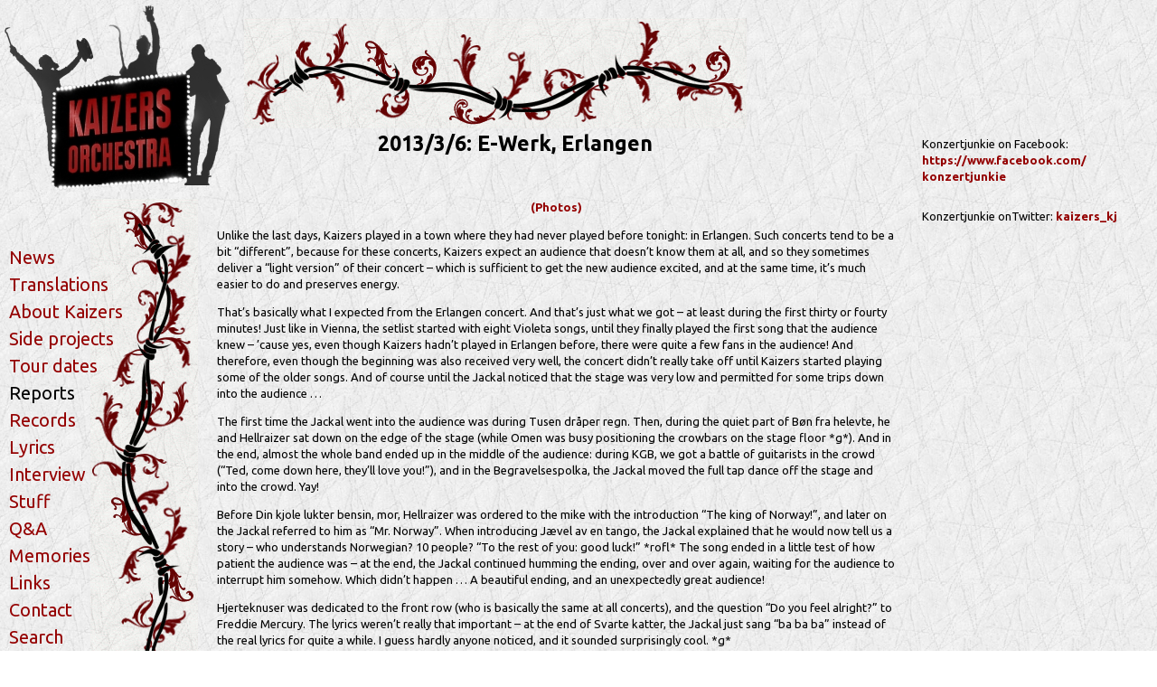

--- FILE ---
content_type: text/html; charset=UTF-8
request_url: https://kaizers.konzertjunkie.com/reports.php?lang=en&which=reports&id=20130306-kaizers
body_size: 4434
content:

<!DOCTYPE HTML PUBLIC "-//W3C//DTD HTML 4.01 Transitional//EN"
  "https://www.w3.org/TR/html4/loose.dtd">
<html xmlns="https://www.w3.org/1999/xhtml"
      xmlns:og="https://ogp.me/ns#"
      xmlns:fb="https://www.facebook.com/2008/fbml">

<head>

<title>Kaizers Orchestra Fanpage - 2013/3/6: E-Werk, Erlangen</title>

<meta http-equiv="Content-Type" content="text/html; charset=iso-8859-1">
<meta name="author" content="Ruth Fuchss">
<meta name="keywords" content="Kaizers Orchestra, Norwegen, Norway, Kaizerrock, Kaizers, Ompa, Tour report, photos, concerts, concert report, concert photos, report">
<meta name="description" content="Tour reports and concert photos from Kaizers Orchestra concerts: Unlike the last days, Kaizers played in a town where they had never played before tonight: in Erlangen. Such concerts tend to be a bit &#8220;different&#8221;, because for these concerts, Kaizers ...">
<meta name="expires" content="NEVER">
<meta name="page-type" content="nichtkommerziell">
<meta name="robots" content="INDEX,FOLLOW">
<meta name="GENERATOR" content="GENERATOR??? Written by hand! =;-)">

<meta property="og:title" content="Kaizers Orchestra Fanpage - 2013/3/6: E-Werk, Erlangen" />
<meta property="og:description" content="Tour reports and concert photos from Kaizers Orchestra concerts: Unlike the last days, Kaizers played in a town where they had never played before tonight: in Erlangen. Such concerts tend to be a bit &#8220;different&#8221;, because for these concerts, Kaizers ...">
<meta property="og:type" content="website" />
<meta property="og:image" content="https://kaizers.konzertjunkie.com/Style/Pics/kaizerslogo_tourreport.jpg" />
<meta property="og:url" content="http://kaizers.konzertjunkie.com/reports.php?lang=en&which=reports&id=20130306-kaizers" />
<meta property="og:site_name" content="kaizers.konzertjunkie.com" />
<meta property="fb:admins" content="1472490536" />

<link rel="shortcut icon" href="https://kaizers.konzertjunkie.com/favicon.ico" >
<link rel="icon" href="https://kaizers.konzertjunkie.com/favicon.ico" >


<script type="text/javascript">
      WebFontConfig = {
        google: { families: [ 'Ubuntu:regular,italic,bold' ] }
      };
      (function() {
        var wf = document.createElement('script');
        wf.src = ('https:' == document.location.protocol ? 'https' : 'http') +
            '://ajax.googleapis.com/ajax/libs/webfont/1/webfont.js';
        wf.type = 'text/javascript';
        wf.async = 'true';
        var s = document.getElementsByTagName('script')[0];
        s.parentNode.insertBefore(wf, s);
      })();
    </script>

<link rel=stylesheet type="text/css" href="Style/style.css">
<link rel="alternate" type="application/rss+xml" title="RSS 2.0" href="https://kaizers.konzertjunkie.com/kaizers.rss" >

</head>

<body>



<a href="https://kaizers.konzertjunkie.com/index.php?lang=en"><div id="kaizerslogo"><img src="Style/Pics/kaizerslogo_tourreport.jpg" width="0" height="0"></div></a>
<div id="rankelinks"></div>
<div id="rankeoben"></div>
<div id="links"><!--sphider_noindex--><ul>
<li><a href="news.php?lang=en" class="active">News</a>
<li><a href="trans.php?lang=en" class="active">Translations</a>
<li><a href="info.php?lang=en" class="active">About Kaizers</a>
<li><a href="others.php?lang=en" class="active">Side projects</a>
<li><a href="tour.php?lang=en" class="active">Tour dates</a>
<li><a href="reports.php?lang=en" class="inactive">Reports</a>
<li><a href="records.php?lang=en" class="active">Records</a>
<li><a href="lyrics.php?lang=en" class="active">Lyrics</a>
<li><a href="iv.php?lang=en" class="active">Interview</a>
<li><a href="misc.php?lang=en" class="active">Stuff</a>
<li><a href="svar.php?lang=en" class="active">Q&A</a>
<li><a href="minner.php?lang=en" class="active">Memories</a>
<li><a href="links.php?lang=en" class="active">Links</a>
<li><a href="contact.php?lang=en" class="active">Contact</a>
<li><a href="search.php?lang=en" class="active">Search</a>
<li><a href="gdpr.php?lang=en" class="active">Fine print</a>
</ul>
<br><p id="buttons"><a href="kaizers.rss"><img src="Pics/rssen.png" border="0" alt="RSS"></a>&nbsp;&nbsp;&nbsp;<a href="reports.php?lang=de&which=reports&id=20130306-kaizers"><img src="Pics/deutsch.png" border="0" alt="switch language"></a></p><!--/sphider_noindex--></div>


<div id="content">
<div align=center><a href="f20130306-kaizers/en">(Photos)</a></div><p>Unlike the last days, Kaizers played in a town where they had never played before tonight: in Erlangen. Such concerts tend to be a bit &#8220;different&#8221;, because for these concerts, Kaizers expect an audience that doesn&#8217;t know them at all, and so they sometimes deliver a &#8220;light version&#8221; of their concert &#8211; which is sufficient to get the new audience excited, and at the same time, it&#8217;s much easier to do and preserves energy.</p>
<p>That&#8217;s basically what I expected from the Erlangen concert. And that&#8217;s just what we got &#8211; at least during the first thirty or fourty minutes! Just like in Vienna, the setlist started with eight Violeta songs, until they finally played the first song that the audience knew &#8211; &#8217;cause yes, even though Kaizers hadn&#8217;t played in Erlangen before, there were quite a few fans in the audience! And therefore, even though the beginning was also received very well, the concert didn&#8217;t really take off until Kaizers started playing some of the older songs. And of course until the Jackal noticed that the stage was very low and permitted for some trips down into the audience &#8230;</p>
<p>The first time the Jackal went into the audience was during Tusen dråper regn. Then, during the quiet part of Bøn fra helevte, he and Hellraizer sat down on the edge of the stage (while Omen was busy positioning the crowbars on the stage floor *g*). And in the end, almost the whole band ended up in the middle of the audience: during KGB, we got a battle of guitarists in the crowd (&#8220;Ted, come down here, they&#8217;ll love you!&#8221;), and in the Begravelsespolka, the Jackal moved the full tap dance off the stage and into the crowd. Yay!</p>
<p>Before Din kjole lukter bensin, mor, Hellraizer was ordered to the mike with the introduction &#8220;The king of Norway!&#8221;, and later on the Jackal referred to him as &#8220;Mr. Norway&#8221;. When introducing Jævel av en tango, the Jackal explained that he would now tell us a story &#8211; who understands Norwegian? 10 people? &#8220;To the rest of you: good luck!&#8221; *rofl* The song ended in a little test of how patient the audience was &#8211; at the end, the Jackal continued humming the ending, over and over again, waiting for the audience to interrupt him somehow. Which didn&#8217;t happen &#8230; A beautiful ending, and an unexpectedly great audience!</p>
<p>Hjerteknuser was dedicated to the front row (who is basically the same at all concerts), and the question &#8220;Do you feel alright?&#8221; to Freddie Mercury. The lyrics weren&#8217;t really that important &#8211; at the end of Svarte katter, the Jackal just sang &#8220;ba ba ba&#8221; instead of the real lyrics for quite a while. I guess hardly anyone noticed, and it sounded surprisingly cool. *g*</p>
<p>The most amusing part of the evening came when the Jackal &#8220;accidentally&#8221; did an announcement in Norwegian. Hellraizer pointed out to him that nobody understood what he was saying, and so he was ordered to translate what the Jackal was saying. Into German! Ridiculously funny &#8230; especially when the Jackal started to babble in incomprehensible Norwegian after a while and Hellraizer just invented stuff to translate. Just his &#8220;Bayern München will win the Champions League&#8221; didn&#8217;t really get the good reception he was probably out for &#8211; but then, it gave the Jackal the opportunity to use his one German sentence &#8220;Aber mein Vater hat in der Bundesliga gespielt&#8221;. But that was more than enough hassle &#8211; &#8220;That was enough German now. I&#8217;m sweating already!!&#8221;</p>
<p>The audience started singing Bak et halleluja in the break before the encore, so we got it as second song in the encore, after KGB. As mentioned already, the Begravelsespolka was even more awesome than usual since they did the tap dance in the middle of the audience this time. And then we even got Die Polizei as last encore &#8211; with the audience singing along very loudly. So impressive!</p>
<p>So all in all, an awesome concert, even though that was quite unexpected. I would never have expected that kind of ending after the first couple of songs. Really cool!</p>
<p>The setlist:</p>
<ul>
<li>Aldri vodka, Violeta
<li>Siste dans
<li>Din kjole lukter bensin, mor
<li>Det polaroide liv
<li>I ett med verden
<li>Støv og sand
<li>Tusen dråper regn
<li>En for orgelet, en for meg
<li>Bøn fra helvete
<li>Jævel av en tango
<li>Enden av november
<li>Hjerteknuser
<li>Svarte katter &#038; flosshatter
<li>Forloveren<br />&#8212;&#8212;&#8212;&#8211;
<li>KGB
<li>Bak et halleluja
<li>Begravelsespolka<br />&#8212;&#8212;&#8212;&#8211;
<li>Die Polizei
</ul>
<h2 align=center>Comments</h2><form action="https://includes.konzertjunkie.com/submitcomment.php" method="post"><input type="hidden" name="lang" value="en">
<input type="hidden" name="id" value="20130306-kaizers">
<input type="hidden" name="base" value="reports">
<input type="hidden" name="which" value="reports">
<input type="hidden" name="site" value="kaizers">
<input type="hidden" name="nospam" value="18.118.149.85">
<input type="hidden" name="x" value="4">
<input type="hidden" name="y" value="1">
<input type="hidden" name="achgottchen" value="aber">
<input type="hidden" name="ohje" value="vier">

<table align=center class="normal" width=100%>
<tr>
<td>Name:</td>
<td><input type="text" name="name" size=60 class="maxwidth"></td>
</tr>
<tr>
<td id="commentbild"><img src="https://includes.konzertjunkie.com/Commentbilder/aber.gif" height=20><img src="https://includes.konzertjunkie.com/Commentbilder/rechne.gif" height=20><img src="https://includes.konzertjunkie.com/Commentbilder/vier.gif" height=20></td>
<td><input type="text" name="protect" size=1> (Spam Protection, sorry!)</td>
</tr><tr>
<td>Comment:</td>
<td><textarea wrap=soft cols=53 rows=3 name="text" class="maxwidth"></textarea></td>
</tr><tr>
<td colspan=2 align=center><input type="submit" value="Send"></td>
</tr>
</table>
</form><hr>Gemein, die Polizei h&auml;tte ich in M&uuml;nchen auch gerne gehabt, &auml;h geh&ouml;rt ;-)<br>Gru&szlig; an den Erlangener Norweger<br>
<div align=right><b>Robert</b>   (13/03/07)</div><br>
<hr>Nicht alle fanden das mit Bayern M&uuml;nchen doof ;)<br>War ein wundervolles Konzert! Viel zu schade, dass es schon wieder vorbei ist.<br><br>nordbayern.de hat ein paar Fotos f&uuml;r wen es interessiert:<br>http://www.nordbayern.de/region/erlangen/in-maske-und-anzug-kaizers-orchestra-begeistern-in-erlangen-1.2737168?article=1.2737186&amp;gallery=1.2737168<br>
<div align=right><b>Saskia</b>   (13/03/07)</div><br>
<hr>ah, jaevel av en tango! h&auml;tt ich zu gern geh&ouml;rt.<br>
<div align=right><b>Yule</b>   (13/03/08)</div><br>

<br>
<br>

</div>
<!--sphider_noindex-->
<div id="facebook">
Konzertjunkie on Facebook:<br>
<a href="https://www.facebook.com/konzertjunkie" target="_blank">https://www.facebook.com/ konzertjunkie</a>
</div>


<div id="twitter">
Konzertjunkie onTwitter: <a href="http://www.twitter.com/kaizers_kj" target="_blank">kaizers_kj</a></div>

<div id="heading">2013/3/6: E-Werk, Erlangen</div>


<!--/sphider_noindex-->
</body>
</html>

--- FILE ---
content_type: text/css
request_url: https://kaizers.konzertjunkie.com/Style/style.css
body_size: 1516
content:
body {
  font-size: 13px;
  line-height: 18px;
  color: #000000;
  background-image:url("Pics/back.jpg");
}

.wf-loading body {
        font-family: arial, serif
      }
.wf-inactive body {
        font-family: arial, serif
      }
.wf-active body {
        font-family: 'Ubuntu', arial, serif;
      }

a:link {
	color:#940000;
  	font-weight:bold;
        text-decoration:none;
}

a:visited {
	color:#640000;
        font-weight:bold;
        text-decoration:none;
}
a:active {
	color:#940000;
        font-weight:bold;
        text-decoration:underline;
}

#kaizerslogo {
	width:250px;
	height:207px;
	position:absolute;
	top:5px;
	left:5px;
	background:url("Pics/kaizerslogo.jpg");
}

#rankelinks {
	width:119px;
	height:532px;
	position:absolute;
	top:220px;
	left:100px;
	background:url("Pics/ranke1.gif");
}

#rankeoben {
	width:556px;
	height:122px;
	position:absolute;
	top:20px;
	left:270px;
	background:url("Pics/ranke2.gif");
}

#links {
	width:300px;
	position:absolute;
	top:250px;
	left:-30px;
	font-size:20px;
}

#buttons {
	position:absolute;
	left:40px;
}

#links ul {
	list-style-type: none;
	line-height:30px;
}

#links ul a {
	font-weight:normal;
}

#links .inactive {
	color: #000000;
}

#heading {
	width:600px;
	position:absolute;
	top:150px;
	left:270px;
	font-size:23px;
	text-align:center;
	font-weight:bold;
}

#content {
	max-width:750px;
	width:750px;
	position:absolute;
	top:220px;
	left:240px;
}

blockquote {
	width:600px;
	text-align:justify;
	font-style:italic;
}

#twitter {
	position:absolute;
	top:230px;
	left:1020px;
	min-width:150px;
}

#twitterlist {
	position:absolute;
	top:260px;
	left:1020px;
	max-width:272px;
	border-width:2px;
	border-style:solid;
	padding:10px;
}

#twittertext {
	font-size:12px;
	line-height: 13px;
}

#twitterdate {
	font-size:11px;
	text-align:right;
	margin-bottom:20px;
}

#facebook {
	position:absolute;
	top:150px;
	left:1020px;
}

.fb-like-box {
	position:absolute;
	top:10px;
	left:1020px;
	border-width:2px;
	border-style:solid;
max-width:292px;
overflow:hidden;
}

h1 {
	font-size:19px;
	text-decoration:none;
}

h2 {
	font-size:17px;
	text-decoration:underline;
}

h3 {
	font-size:17px;
	text-decoration:none;
}

h4 {
	font-size:15px;
	text-decoration:underline;
}

dt {
	margin-top:20px;
}

.klein {
	font-size:11px;
}

.gross {
	font-size:20px;
}

#newslinks {
	position:absolute;
	width:300px;
	top:-20px;
	left:230px;
	text-align:left;
}

.mitte {
	position:absolute;
	top:0px;
	left:300px;
	width:50px;
	text-align:center;
}

.wide {
	width:600px;
	max-width:800px;
}

#commentbild {
	background: #000000;
}

#aktuell {
	width:600px;
	position:relative;
	left:50px;
	text-align:justify;
	padding: 10px;
	border: 1px solid rgba(0,0,0,0.5);
	border-radius: 2px 2px 2px 2px;
        background: rgba(0,0,0,0.05);
  	box-shadow: 0 2px 6px rgba(0,0,0,0.25), inset 0 1px rgba(255,255,255,0.15), inset 0 10px rgba(255,255,255,0.05), inset 0 10px 20px rgba(255,255,255,0.1), inset 0 -15px 30px rgba(0,0,0,0.15);

}

.qm {
background-color:#940000;
text-decoration:blink;
font-size:larger;
}




#searchBox {
	text-align:left;
}

#result_report {
		font-style:italic;
		padding: 10px;
	padding-bottom:20px;
}

#results .description {
	padding: 10px;
}

#results .url {
	font-size:11px;
	padding-bottom:20px;
}

.divline {
padding:10px;
}

.stretch, .stretch tr, .stretch tr td {
padding:5px;
}

.stretch {
    width:100%;
}

.kasten {
	border: 1px solid rgba(0,0,0,0.5);
	border-radius: 2px 2px 2px 2px;
        background: rgba(0,0,0,0.05);
  	box-shadow: 0 2px 6px rgba(0,0,0,0.25), inset 0 1px rgba(255,255,255,0.15), inset 0 10px rgba(255,255,255,0.05), inset 0 10px 20px rgba(255,255,255,0.1), inset 0 -15px 30px rgba(0,0,0,0.15);
	margin:10px;
	width:600px;
	position:relative;
	left:50px;
	text-align:left;
	padding: 10px;

}



.minne {
  background: #fff;
  box-shadow: 0 0 10px rgba(0,0,0,0.3);
  margin: 26px auto 0;
  max-width: 600px;
  min-height: 300px;
  padding: 24px;
  position: relative;
  width: 600px;
}
.hw1 {
  font-family: 'Reenie Beanie', 'Ubuntu', arial, serif;
  font-size: 30px;
  line-height: 35px;
}
.hw2 {
  font-family: 'Nothing You Could Do', 'Ubuntu', arial, serif;
  font-size: 20px;
  line-height: 30px;
}
.hw3 {
  font-family: 'Indie Flower', 'Ubuntu', arial, serif;
  font-size: 20px;
  line-height: 30px;
}
.hw4 {
  font-family: 'Gloria Hallelujah', 'Ubuntu', arial, serif;
  font-size: 20px;
  line-height: 30px;
}
.hw5 {
  font-family: 'La Belle Aurore', 'Ubuntu', arial, serif;
  font-size: 25px;
  line-height: 30px;
}
.minne:before, .minne:after {
  content: "";
  height: 100%;
  position: absolute;
  width: 101%;
  z-index: -1;
}
.minne:before {
  background: #fafafa;
  box-shadow: 0 0 8px rgba(0,0,0,0.2);
  left: -5px;
  top: -4px;
  transform: rotate(-2.5deg);
}
.minne:after {
  background: #f6f6f6;
  box-shadow: 0 0 3px rgba(0,0,0,0.2);
  right: -8px;
  top: -1px;
  transform: rotate(1.4deg);
}

.minnenavn {
  font-weight: bold;
  width: 100%;
  text-align: right;
  padding-top: 20px;
}

.minnenav {
  width: 100%;
  text-align: center;
  padding-top: 30px;
}

#minnerlinks {
  left:270px;
  position:relative;
}

.svars {
  width:80%;
  margin-left: auto;
  margin-right: auto;
}

.svar {
  margin-bottom:10px;
  padding-bottom:10px;
  border-bottom:2px #940000 solid;
}

.svarintro, .svarsep, .svarquestion {
  padding-bottom:5px;
}

.svarintro, .svarsep {
  font-style:italic;
}

.svarnav {
  width: 100%;
  text-align: center;
  padding-top: 10px;
}

#svarlinks {
  left:270px;
  position:relative;
}
